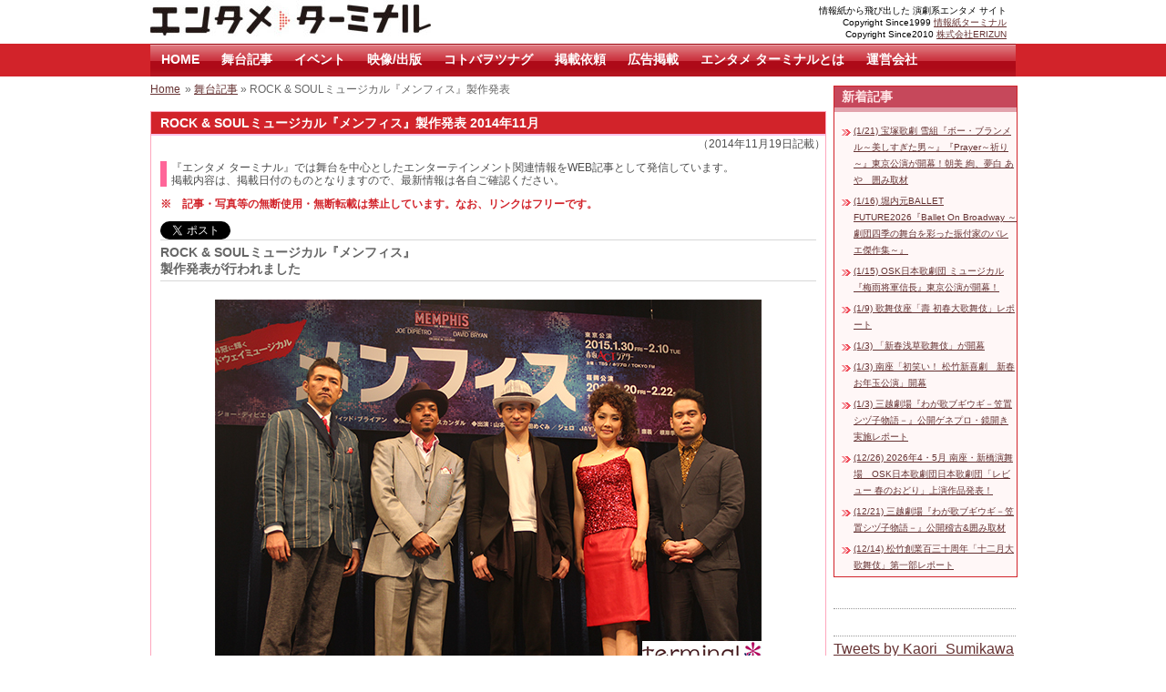

--- FILE ---
content_type: text/html; charset=UTF-8
request_url: https://enterminal.jp/2014/11/rock-soul-memphis/
body_size: 9780
content:
<!DOCTYPE html PUBLIC "-//W3C//DTD XHTML 1.0 Transitional//EN" "http://www.w3.org/TR/xhtml1/DTD/xhtml1-transitional.dtd">
<html xmlns="http://www.w3.org/1999/xhtml" lang="ja">

<head>
<meta http-equiv="Content-Type" content="text/html; charset=UTF-8" />
<title>ROCK &#038; SOULミュージカル『メンフィス』製作発表 |  エンタメターミナル</title>
<link rel="stylesheet" href="https://enterminal.jp/wp-content/themes/terminal/style.css" type="text/css" media="all" />
<link rel="shortcut icon" href="https://enterminal.jp/wp-content/themes/terminal/images/favicon.ico" />
<link rel='dns-prefetch' href='//s.w.org' />
		<script type="text/javascript">
			window._wpemojiSettings = {"baseUrl":"https:\/\/s.w.org\/images\/core\/emoji\/2.3\/72x72\/","ext":".png","svgUrl":"https:\/\/s.w.org\/images\/core\/emoji\/2.3\/svg\/","svgExt":".svg","source":{"concatemoji":"https:\/\/enterminal.jp\/wp-includes\/js\/wp-emoji-release.min.js?ver=4.8.25"}};
			!function(t,a,e){var r,i,n,o=a.createElement("canvas"),l=o.getContext&&o.getContext("2d");function c(t){var e=a.createElement("script");e.src=t,e.defer=e.type="text/javascript",a.getElementsByTagName("head")[0].appendChild(e)}for(n=Array("flag","emoji4"),e.supports={everything:!0,everythingExceptFlag:!0},i=0;i<n.length;i++)e.supports[n[i]]=function(t){var e,a=String.fromCharCode;if(!l||!l.fillText)return!1;switch(l.clearRect(0,0,o.width,o.height),l.textBaseline="top",l.font="600 32px Arial",t){case"flag":return(l.fillText(a(55356,56826,55356,56819),0,0),e=o.toDataURL(),l.clearRect(0,0,o.width,o.height),l.fillText(a(55356,56826,8203,55356,56819),0,0),e===o.toDataURL())?!1:(l.clearRect(0,0,o.width,o.height),l.fillText(a(55356,57332,56128,56423,56128,56418,56128,56421,56128,56430,56128,56423,56128,56447),0,0),e=o.toDataURL(),l.clearRect(0,0,o.width,o.height),l.fillText(a(55356,57332,8203,56128,56423,8203,56128,56418,8203,56128,56421,8203,56128,56430,8203,56128,56423,8203,56128,56447),0,0),e!==o.toDataURL());case"emoji4":return l.fillText(a(55358,56794,8205,9794,65039),0,0),e=o.toDataURL(),l.clearRect(0,0,o.width,o.height),l.fillText(a(55358,56794,8203,9794,65039),0,0),e!==o.toDataURL()}return!1}(n[i]),e.supports.everything=e.supports.everything&&e.supports[n[i]],"flag"!==n[i]&&(e.supports.everythingExceptFlag=e.supports.everythingExceptFlag&&e.supports[n[i]]);e.supports.everythingExceptFlag=e.supports.everythingExceptFlag&&!e.supports.flag,e.DOMReady=!1,e.readyCallback=function(){e.DOMReady=!0},e.supports.everything||(r=function(){e.readyCallback()},a.addEventListener?(a.addEventListener("DOMContentLoaded",r,!1),t.addEventListener("load",r,!1)):(t.attachEvent("onload",r),a.attachEvent("onreadystatechange",function(){"complete"===a.readyState&&e.readyCallback()})),(r=e.source||{}).concatemoji?c(r.concatemoji):r.wpemoji&&r.twemoji&&(c(r.twemoji),c(r.wpemoji)))}(window,document,window._wpemojiSettings);
		</script>
		<style type="text/css">
img.wp-smiley,
img.emoji {
	display: inline !important;
	border: none !important;
	box-shadow: none !important;
	height: 1em !important;
	width: 1em !important;
	margin: 0 .07em !important;
	vertical-align: -0.1em !important;
	background: none !important;
	padding: 0 !important;
}
</style>
<link rel="stylesheet" type="text/css" href="https://enterminal.jp/wp-content/plugins/slidedeck-lite-for-wordpress/skins/default/skin.css?v=1.1" media="screen" /><link rel="stylesheet" type="text/css" href="https://enterminal.jp/wp-content/plugins/slidedeck-lite-for-wordpress/skins/slidedeck2/skin.css?v=1.0" media="screen" /><!--[if IE]><link rel="stylesheet" type="text/css" href="https://enterminal.jp/wp-content/plugins/slidedeck-lite-for-wordpress/skins/slidedeck2/skin.ie.css?v=1.0" media="screen" /><![endif]--><link rel="stylesheet" type="text/css" href="https://enterminal.jp/wp-content/plugins/slidedeck-lite-for-wordpress/skins/light/skin.css?v=1.1" media="screen" /><!--[if IE 7]><link rel="stylesheet" type="text/css" href="https://enterminal.jp/wp-content/plugins/slidedeck-lite-for-wordpress/skins/light/skin.ie7.css?v=1.1" media="screen" /><![endif]--><link rel='stylesheet' id='slidedeck-css'  href='https://enterminal.jp/wp-content/plugins/slidedeck2-personal/css/slidedeck.css?ver=2.2.1' type='text/css' media='screen' />
<script type="text/javascript">
window.slideDeck2Version = "2.2.1";
window.slideDeck2Distribution = "pro";
</script>
<script type='text/javascript' src='https://enterminal.jp/wp-includes/js/jquery/jquery.js?ver=1.12.4'></script>
<script type='text/javascript' src='https://enterminal.jp/wp-includes/js/jquery/jquery-migrate.min.js?ver=1.4.1'></script>
<script type='text/javascript' src='https://enterminal.jp/wp-content/plugins/news-ticker/cycle.js?ver=4.8.25'></script>
<script type='text/javascript' src='https://enterminal.jp/wp-content/plugins/slidedeck2-personal/js/jquery-mousewheel/jquery.mousewheel.min.js?ver=3.0.6'></script>
<script type='text/javascript' src='https://enterminal.jp/wp-content/plugins/slidedeck2-personal/js/slidedeck.jquery.js?ver=1.4.1'></script>
<script type='text/javascript' src='https://enterminal.jp/wp-content/plugins/slidedeck-lite-for-wordpress/skins/slidedeck2/skin.js?ver=1.3.6'></script>
<script type='text/javascript' src='https://enterminal.jp/wp-content/plugins/slidedeck-lite-for-wordpress/skins/light/skin.js?ver=1.3.6'></script>
<script type='text/javascript' src='https://enterminal.jp/wp-content/plugins/slidedeck2-personal/js/jquery.easing.1.3.js?ver=1.3'></script>
<script type='text/javascript' src='https://enterminal.jp/wp-content/plugins/slidedeck2-personal/js/slidedeck-public.js?ver=2.2.1'></script>
<script type='text/javascript' src='https://platform.twitter.com/widgets.js?ver=1316526300'></script>
<link rel='https://api.w.org/' href='https://enterminal.jp/wp-json/' />
<link rel='prev' title='劇団スタジオライフ創立30 周年公演『GREAT EXPECTATIONS ～大いなる遺産～』製作発表' href='https://enterminal.jp/2014/11/great-expectations/' />
<link rel='next' title='宝塚歌劇月組 『PUCK（パック）』『CRYSTAL TAKARAZUKA』囲み取材' href='https://enterminal.jp/2014/11/moon-puck/' />
<link rel="canonical" href="https://enterminal.jp/2014/11/rock-soul-memphis/" />
<link rel='shortlink' href='https://enterminal.jp/?p=23011' />
<link rel="alternate" type="application/json+oembed" href="https://enterminal.jp/wp-json/oembed/1.0/embed?url=https%3A%2F%2Fenterminal.jp%2F2014%2F11%2Frock-soul-memphis%2F" />
<link rel="alternate" type="text/xml+oembed" href="https://enterminal.jp/wp-json/oembed/1.0/embed?url=https%3A%2F%2Fenterminal.jp%2F2014%2F11%2Frock-soul-memphis%2F&#038;format=xml" />
<script type="text/javascript">
  var _gaq = _gaq || [];
  _gaq.push(['_setAccount', 'UA-217078-3']);
  _gaq.push(['_trackPageview']);
  (function() {
    var ga = document.createElement('script'); ga.type = 'text/javascript'; ga.async = true;
    ga.src = ('https:' == document.location.protocol ? 'https://ssl' : 'http://www') + '.google-analytics.com/ga.js';
    var s = document.getElementsByTagName('script')[0]; s.parentNode.insertBefore(ga, s);
  })();
</script>
</head>

<body data-rsssl=1>


<div id="my-body">

<!--ヘッダー-->
<div id="my_header">

<div class="header-left">
<h1 id="t-logo"><a href="https://enterminal.jp/">エンタメ ターミナル</a></h1>
</div>

<div class="header-right">
<span class="txt-s">
情報紙から飛び出した 演劇系エンタメ サイト<br>Copyright Since1999 <a href="http://www.terminal-jp.com/" target="_blank">情報紙ターミナル</a>
<br>Copyright Since2010 <a href="http://www.erizun.co.jp/" target="_blank">株式会社ERIZUN</a>
</span>
</div>
</div>

<div class="clear"></div>
<!--/ヘッダー-->

<div id="main-menu">
<div class="menu-enterminal2013-container"><ul id="menu-enterminal2013" class="menu"><li id="menu-item-16013" class="menu-item menu-item-type-custom menu-item-object-custom menu-item-home menu-item-16013"><a href="https://enterminal.jp">HOME</a></li>
<li id="menu-item-16015" class="menu-item menu-item-type-taxonomy menu-item-object-category current-post-ancestor current-menu-parent current-post-parent menu-item-16015"><a href="https://enterminal.jp/contents/">舞台記事</a></li>
<li id="menu-item-16016" class="menu-item menu-item-type-taxonomy menu-item-object-category menu-item-16016"><a href="https://enterminal.jp/lavida/">イベント</a></li>
<li id="menu-item-16018" class="menu-item menu-item-type-taxonomy menu-item-object-category menu-item-16018"><a href="https://enterminal.jp/visual/">映像/出版</a></li>
<li id="menu-item-36232" class="menu-item menu-item-type-custom menu-item-object-custom menu-item-36232"><a href="https://enterminal.jp/kototsuna/">コトバヲツナグ</a></li>
<li id="menu-item-35363" class="menu-item menu-item-type-custom menu-item-object-custom menu-item-35363"><a href="https://enterminal.jp/info/">掲載依頼</a></li>
<li id="menu-item-35365" class="menu-item menu-item-type-custom menu-item-object-custom menu-item-35365"><a href="https://enterminal.jp/ad/">広告掲載</a></li>
<li id="menu-item-16014" class="menu-item menu-item-type-post_type menu-item-object-page menu-item-16014"><a href="https://enterminal.jp/about/">エンタメ ターミナルとは</a></li>
<li id="menu-item-35364" class="menu-item menu-item-type-custom menu-item-object-custom menu-item-35364"><a href="https://enterminal.jp/company">運営会社</a></li>
</ul></div> 
</div>


<script type="text/javascript" src="https://platform.twitter.com/widgets.js"></script>
<!--メインコンテンツ-->
<div id="contents01">

<!--コンテンツエリア-->
<div class="contents-left">

<div class="pankuzu-area">
<ul class="breadcrumbs"><li><a href="https://enterminal.jp">Home</a></li><li> &raquo; <a href="https://enterminal.jp/contents/">舞台記事</a> &raquo; ROCK &#038; SOULミュージカル『メンフィス』製作発表</li></ul></div>
<div class="text-area" id="post-23011" align="center">

	<H2 class="terminal-midashi">ROCK &#038; SOULミュージカル『メンフィス』製作発表 2014年11月</H2>
    <div align="right">（2014年11月19日記載）</div><div class="clear"></div>




    <div class="text-area-in">
    <p id="t-info-mp">『エンタメ ターミナル』では舞台を中心としたエンターテインメント関連情報をWEB記事として発信しています。<br />
    掲載内容は、掲載日付のものとなりますので、最新情報は各自ご確認ください。</p>

	<p class="txt-red-b">※　記事・写真等の無断使用・無断転載は禁止しています。なお、リンクはフリーです。</p>
	
    <div class="spacer-10">&nbsp;</div>

        <!--<a href="http://twitter.com/share" class="twitter-share-button" data-text="ROCK &#038; SOULミュージカル『メンフィス』製作発表 &#8211;  エンタメターミナル #enterminal" data-count="horizontal" data-lang="ja">Tweet</a> -->
        <a href="https://twitter.com/share?ref_src=twsrc%5Etfw" class="twitter-share-button" data-show-count="false">Tweet</a><script async src="https://platform.twitter.com/widgets.js" charset="utf-8"></script>
		<p class="page-tit-m">ROCK &#038; SOULミュージカル『メンフィス』
<br>製作発表が行われました
<br>
</p>

<div class="t-center">
<img src="https://enterminal.jp/wp-content/uploads/974_6806.jpg" alt="974_6806" width="600" height="400" class="alignnone size-full wp-image-23021"   oncontextmenu="return false" /><br />左より、吉原光夫、ジェロ、山本耕史、濱田めぐみ、JAY’ED</div>
<br />

<h3 class="t-mida-a">公演について（資料より）</h3>
<p>
音楽を通じてアメリカ南部の人種差別に風穴を開けた、<br />
実在するDJの半生を描いたミュージカル『メンフィス』。<br />
要となる音楽を、世界的ロックバンド“BON JOVI”のデヴィッド・ブライアンが手掛け、<br />
トニー賞最優秀作品賞、最優秀脚本賞、最優秀作曲賞、最優秀編曲賞を受賞しました。<br />
<br />
日本公演の演出には2014年ドラマ・デスク・アワード特別賞を受賞するなど<br />
躍進を続けるエド・イスカンダルを、振付にはビヨンセのPV等で広く知られるジェフリー・ページを迎えます。<br />
<br />
キャストには、幅広いジャンルで圧倒的な実力をみせる山本耕史、<br />
抜群の歌唱力で数々のミュージカルに主演してきた濱田めぐみ、<br />
更にジェロ、JAY’ED、吉原光夫、原 康義、そして根岸季衣ら、日本で考えうる最高のキャストが揃いました。<br />
<br />
フレッシュな顔ぶれで贈る、ROCK &#038; SOULミュージカル『メンフィス』にご期待下さい！
</p>

<h3 class="t-mida-a">ROCK &#038; SOULミュージカル『メンフィス』製作発表が行われました（2014年11月18日）</h3>
<p>
まず始めに歌唱披露がありました。<br />
「メンフィス」メドレー<br />
・アンダーグラウンド（ジェロ）<br />
・ミュージック・オブ・マイ・ソウル（山本耕史）<br />
・祈ろう（山本耕史、JAY’ED、吉原光夫）<br />
・ビッグ・ラブ（吉原光夫）<br />
・愛し続けるだけ（濱田めぐみ）<br />
<br />
スティール・ユア・ロックンロール<br />
（吉原光夫、ジェロ、山本耕史、濱田めぐみ、JAY’ED）
<br /><br />
<img src="https://enterminal.jp/wp-content/uploads/974_6655.jpg" alt="974_6655" width="200" height="300" class="alignnone size-full wp-image-23022" oncontextmenu="return false"  /> <img src="https://enterminal.jp/wp-content/uploads/974_6656.jpg" alt="974_6656" width="200" height="300" class="alignnone size-full wp-image-23023" oncontextmenu="return false"  />
<br><br>
<img src="https://enterminal.jp/wp-content/uploads/974_6664.jpg" alt="974_6664" width="200" height="300" class="alignnone size-full wp-image-23024" oncontextmenu="return false"  /> <img src="https://enterminal.jp/wp-content/uploads/974_6672.jpg" alt="974_6672" width="200" height="300" class="alignnone size-full wp-image-23025" oncontextmenu="return false"  />
<br><br>
<img src="https://enterminal.jp/wp-content/uploads/974_6689.jpg" alt="974_6689" width="200" height="300" class="alignnone size-full wp-image-23026" oncontextmenu="return false"  /> <img src="https://enterminal.jp/wp-content/uploads/974_6886.jpg" alt="974_6886" width="200" height="300" class="alignnone size-full wp-image-23027" oncontextmenu="return false"  />
<br><br>
<img src="https://enterminal.jp/wp-content/uploads/974_6691.jpg" alt="974_6691" width="200" height="300" class="alignnone size-full wp-image-23028" oncontextmenu="return false"  /> <img src="https://enterminal.jp/wp-content/uploads/974_6681.jpg" alt="974_6681" width="200" height="300" class="alignnone size-full wp-image-23029" oncontextmenu="return false"  />
<br><br>
<img src="https://enterminal.jp/wp-content/uploads/974_6701.jpg" alt="974_6701" width="200" height="300" class="alignnone size-full wp-image-23043" oncontextmenu="return false"  />　<img src="https://enterminal.jp/wp-content/uploads/974_6694.jpg" alt="974_6694" width="200" height="300" class="alignnone size-full wp-image-23044" oncontextmenu="return false"  />
<br><br>
<img src="https://enterminal.jp/wp-content/uploads/974_6720.jpg" alt="974_6720" width="480" height="320" class="alignnone size-full wp-image-23030" oncontextmenu="return false"  />
<br><br>
<strong>◆山本耕史（ヒューイ・カルフーン役）</strong><br>
<div class="i-lt-r">
<img src="https://enterminal.jp/wp-content/uploads/974_6742.jpg" alt="974_6742" width="200" height="300" class="alignnone size-full wp-image-23031"  　oncontextmenu="return false"  />
今メドレーで聞いていただいてお分かりのように、すごく聞きやすくて、ポップでロックだったりロックンロールだったり、ブルースな感じだったり、とてもみなさんが親しみやすい曲になっているんじゃないかと思います。まだ僕らは1回しか稽古していないので、1回でこのクオリティですからね（笑）、稽古を何百回もやったらどうなるんだろう！と、今日思いました。是非本番は楽しみに来ていただいて、期待を裏切ることはないと確信しています。よろしくお願いします。
<br><br>
―――今回演じる役に関してどのように感じていますか？<br>
まだ1回しか稽古していないので（笑）、クオリティの高さに驚いています（大笑）。今日本当にみんなすごいなぁと。10日位前に1回稽古して、今日は歌詞が見られるのかと思ったら見られなかったという・・・（笑）。まずそれに自分が驚いています。その驚きというものが、『メンフィス』の中のブラックミュージックにあるんだと思います。
と、うまくつなげました（笑）。黒人の中に白人が一人いて、音楽の力で壁を乗り越えていくという意味では僕らに必要なことだと思うんです。時代としてはだいぶ前の話ですが、ミュージカルを始めいろんな仕事を自分たちがしていく上で、越えなきゃいけない壁というものがあるんじゃないかという気がして、そういう意味では、（メッセージは）昔のものかもしれませんが、今も変わらず未来もあり続けるんじゃないかなというものがテーマになっています。みんなでこの壁を乗り越えた時に新しい人材が集まるような懸け橋になれるような作品なんじゃないかなと。その懸け橋として、ヒューイという役を自分なりに感じて具現化していきたいです。
</div>
<br clear="all">
<br><br> 

<strong>◆濱田めぐみ（フェリシア・ファレル役）</strong><br>
<div class="i-lt-r">
<img src="https://enterminal.jp/wp-content/uploads/974_6748.jpg" alt="974_6748" width="200" height="300" class="alignnone size-full wp-image-23032" 　oncontextmenu="return false"  />
本日のこの製作発表自体も楽しみにしていましたが、楽曲がすごく素敵なのでとにかく今回の舞台は楽しんで楽しんで、楽しみぬいて、役や世界に埋没してやっていきたいと思います。あともう一つ、作品のテーマも打ち出していけたらなと思います。ワクワクして満足して帰られると思いますので、ぜひ劇場にお越しください。よろしくお願いいたします。
<br><br>
―――ポスターでひきしまった身体を披露していますが、ボディも含めて準備していることは？<br>
ジムに行きました。自分なりにやったら細マッチョになってきて、もう少し筋肉を付けたいので頑張ります。あとは普段の声が高めなので低く喋ったり、このフィーリングのテイストの曲を聞いて自分の中に落とし込んでいます。
</div>
<br clear="all">
<br><br> 

<strong>◆ジェロ（デルレイ役）</strong><br>
<div class="i-lt-r">
<img src="https://enterminal.jp/wp-content/uploads/974_6752.jpg" alt="974_6752" width="200" height="300" class="alignnone size-full wp-image-23033" 　oncontextmenu="return false"  />
みなさんこんにちは。演歌歌手・ジェロです。今回でミュージカルに出させていただくのは3回目になります。僕の友達にミュージカル『メンフィス』日本公演に出させていただくことを言ったら、びっくりしていて、「ものすごく歌唱力がある人じゃないと出られませんよ」と言われました。嬉しいことなのか、疑っているのか、分からなかったのですが（笑）、実際この作品を観て魂のある歌ばかりなので、アメリカと同じ迫力が出せたらいいなと、僕を含めてみんなが思っていると思います。頑張りますので皆さん是非観に来てください。
<br><br>
―――今回、ミュージカルの楽曲を聞いて、ミュージカルの歌を歌うことについてどのように感じていますか？
演歌では3分の物語があって、その曲ごとに主人公になりきって歌うのですが、こういうミュージカルでは一人の人間で最初から最後までを演じるので別の魅力があると思います。自分自身アメリカで生まれ、11年前から日本に来ました。こういう作品に参加させていただけるのは本当に嬉しいですし、自分のルーツの勉強にもなるような作品になっていると思います。
</div>
<br clear="all">
<br><br> 

<strong>◆JAY’ED（ゲーター役）</strong><br>
<div class="i-lt-r">
<img src="https://enterminal.jp/wp-content/uploads/974_6759.jpg" alt="974_6759" width="200" height="300" class="alignnone size-full wp-image-23034"  　oncontextmenu="return false"  />
はじめまして。初めてのミュージカルで今日一日ドキドキしています。このミュージカル『メンフィス』は、アメリカ版の映像を観ました。素敵なメッセージ。音楽の力で人種などのいろんな壁を乗り越えられるというストーリーです。ソウルミュージックなどいろんな音楽がどのように生まれたか、そういう背景も見られるんじゃないかなと思い、今回このミュージカルに参加させていただくことになりました。みなさんに遊びに来て欲しいなと思います。
<br><br>
―――意外なことにミュージカル初出演とのことですが。
『メンフィス』の世界観がソウルミュージックです。僕自身もブラックミュージックやソウルミュージックに影響を受けてアーティスト活動を始めました。もう一度自分のルーツを見るという部分もありますし、すごくストーリーも普遍的で、人間はいろんな壁があるけど、日々の中で壁を乗り越えて挑戦していくという意味で、素敵だなと。僕自身にとっても、チャレンジです。
</div>
<br clear="all">
<br><br> 

<strong>◆吉原光夫（ボビー役）</strong><br>
<div class="i-lt-r">
<img src="https://enterminal.jp/wp-content/uploads/974_6766.jpg" alt="974_6766" width="200" height="300" class="alignnone size-full wp-image-23035"  　oncontextmenu="return false"  />
歌のうまい方と一緒にさせていただき、今日は緊張しました。僕にとってまだ課題である、ただ声を出すだけでなく、ブラックミュージックのリズム感や、中にある深いソウル、思い、傷など、この作品を通して乗り越えなくちゃいけない壁だと思って精進したいと思います。
<br><br>
―――昨日『レ・ミゼラブル』の製作発表でした。今回ジャンバルジャンやジャベールとかなり違う役どころですね。
そうですね。役についてはまだそんなに深く掘り下げてはいませんが、昨日と今日世界観が違うところに来ているので、僕自身まだなじんでいないというか（笑）。自分はこれまで結構黒人の役を演じています。『サイド・ショウ』のジェイクや、『シスター・アクト』のマフィアのボスもブロードウェイでは黒人が演じていました。いつもカンパニーで話し合い、日本人が黒人を演じる難しさを感じ、壁にぶち当たります。この作品を観たときに、小さなコミュニティーがあって、そこから人ってなかなか出ることが出来ず、新しい世界に出たり誰かに会って傷つくのが怖かったりするのですが、そこから出ることの素晴らしさと、ヒューイのようにどこかに出てもメンフィスは忘れないというメッセージを見て、日本でも響く作品になるんじゃないかなと思います。
</div>
<br clear="all">
<br><br> 
この日、『メンフィス』の応援隊としてユルキャラも駆けつけました。
<br><br> 
<img src="https://enterminal.jp/wp-content/uploads/974_6768.jpg" alt="974_6768" width="480" height="320" class="alignnone size-full wp-image-23036" oncontextmenu="return false"  />
<br><br>
<img src="https://enterminal.jp/wp-content/uploads/974_6781.jpg" alt="974_6781" width="480" height="320" class="alignnone size-full wp-image-23037" oncontextmenu="return false"  />
<br><br>
<img src="https://enterminal.jp/wp-content/uploads/974_6789.jpg" alt="974_6789" width="480" height="320" class="alignnone size-full wp-image-23038" oncontextmenu="return false"  />
<br><br>
<img src="https://enterminal.jp/wp-content/uploads/974_6818.jpg" alt="974_6818" width="480" height="320" class="alignnone size-full wp-image-23039" oncontextmenu="return false"  />


<br><br> 
</p>

<!-- インフォメーション -->
<div class="t-letter">
  <div class="t-letter-left">
    <p class="t-letter-dot1">&nbsp;</p>
    <p class="t-letter-dot1 txt-l">ROCK &#038; SOULミュージカル『メンフィス』</p>
    <p class="t-letter-dot1">&nbsp;</p>
    <p class="t-letter-dot1">脚本・歌詞：ジョー・ディピエトロ</p>
    <p class="t-letter-dot1">音楽・歌詞：デヴィッド・ブライアン</p>
    <p class="t-letter-dot1">翻訳・訳詞：吉川 徹</p>
    <p class="t-letter-dot1">演出：エド・イスカンダル</p>
    <p class="t-letter-dot1">振付：ジェフリー・ページ</p>
    <p class="t-letter-dot1">&nbsp;</p>
    <p class="t-letter-dot1">東京公演</p>
    <p class="t-letter-dot1">2015年1月30日(金)～2月10日(火)</p>
    <p class="t-letter-dot1">赤坂ACTシアター</p>
    <p class="t-letter-dot1">&nbsp;</p>
    <p class="t-letter-dot1">福岡公演</p>
    <p class="t-letter-dot1">2015年2月20日(金)～22日(日)</p>
    <p class="t-letter-dot1">キャナルシティ劇場</p>
    <p class="t-letter-dot1">&nbsp;</p>
    <p class="t-letter-dot1"><a href="http://hpot.jp/stage/memphis" target="_blank">http://hpot.jp/stage/memphis</a></p>
    <p class="t-letter-dot1"><a href="http://www.canalcitygekijo.com/performance/9316" target="_blank">http://www.canalcitygekijo.com/performance/9316</a></p>
    <p class="t-letter-dot1">&nbsp;</p>
  </div>
</div>					
	<div class="spacer-10">&nbsp;</div>
	
		

	<p></p>






<p></p>
		
				
		        <!--<a href="http://twitter.com/share" class="twitter-share-button" data-text="ROCK &#038; SOULミュージカル『メンフィス』製作発表 &#8211;  エンタメターミナル #enterminal" data-count="horizontal" data-lang="ja">Tweet</a> -->
        <a href="https://twitter.com/share?ref_src=twsrc%5Etfw" class="twitter-share-button" data-show-count="false">Tweet</a><script async src="https://platform.twitter.com/widgets.js" charset="utf-8"></script>


    	
		<div class="spacer-10">&nbsp;</div>

	
    <div class="spacer-10">&nbsp;</div>
    <p class="txt-green-b">情報は書き込んだ時点のものですので、実際の内容と異なる場合があります。<br />あらかじめご了承下さい。</p>   
    </div>


	</div>
[ PR ]<br />
<!-- Rakuten Widget FROM HERE --><script type="text/javascript">rakuten_design="slide";rakuten_affiliateId="0b76b4bf.f7a4f423.0b76b50e.3b622899";rakuten_items="ctsmatch";rakuten_genreId="0";rakuten_size="728x200";rakuten_target="_blank";rakuten_theme="natural";rakuten_border="off";rakuten_auto_mode="on";rakuten_genre_title="off";rakuten_recommend="on";rakuten_ver="20100708";</script><script type="text/javascript" src="https://xml.affiliate.rakuten.co.jp/widget/js/rakuten_widget.js"></script><!-- Rakuten Widget TO HERE -->
<div class="spacer-30">&nbsp;</div>
	   
</div>
<!--/コンテンツエリア-->

<!--メニュー-->
<div class="contents-right">


<script src="https://widgets.twimg.com/j/2/widget.js"></script>

<div class="text-plug-b" id="wp-kyodeki-3"><h3 class="t-mida-c">新着記事</h3><ul class="menu-list-ul">
<li class='menu-list-li2'> <a href="https://enterminal.jp/2026/01/beaubrummell/" title="宝塚歌劇 雪組『ボー・ブランメル～美しすぎた男～』『Prayer～祈り～』東京公演が開幕！朝美 絢、夢白 あや　囲み取材">(1/21) 宝塚歌劇 雪組『ボー・ブランメル～美しすぎた男～』『Prayer～祈り～』東京公演が開幕！朝美 絢、夢白 あや　囲み取材</a></li>
<li class='menu-list-li2'> <a href="https://enterminal.jp/2026/01/ballet-future2026/" title="堀内元BALLET FUTURE2026『Ballet On Broadway ～劇団四季の舞台を彩った振付家のバレエ傑作集～』">(1/16) 堀内元BALLET FUTURE2026『Ballet On Broadway ～劇団四季の舞台を彩った振付家のバレエ傑作集～』</a></li>
<li class='menu-list-li2'> <a href="https://enterminal.jp/2026/01/osk-tsuyu2026/" title="OSK日本歌劇団 ミュージカル『梅雨将軍信長』東京公演が開幕！">(1/15) OSK日本歌劇団 ミュージカル『梅雨将軍信長』東京公演が開幕！</a></li>
<li class='menu-list-li2'> <a href="https://enterminal.jp/2026/01/kabukiza20260109/" title="歌舞伎座「壽 初春大歌舞伎」レポート">(1/9) 歌舞伎座「壽 初春大歌舞伎」レポート</a></li>
<li class='menu-list-li2'> <a href="https://enterminal.jp/2026/01/2026sinsyun-asakusa/" title="「新春浅草歌舞伎」が開幕">(1/3) 「新春浅草歌舞伎」が開幕</a></li>
<li class='menu-list-li2'> <a href="https://enterminal.jp/2026/01/minamiza2026_hatsuwarai/" title="南座「初笑い！ 松竹新喜劇　新春お年玉公演」開幕">(1/3) 南座「初笑い！ 松竹新喜劇　新春お年玉公演」開幕</a></li>
<li class='menu-list-li2'> <a href="https://enterminal.jp/2026/01/mitsukoshi-bugiugi2/" title="三越劇場『わが歌ブギウギ－笠置シヅ子物語－』公開ゲネプロ・鏡開き実施レポート">(1/3) 三越劇場『わが歌ブギウギ－笠置シヅ子物語－』公開ゲネプロ・鏡開き実施レポート</a></li>
<li class='menu-list-li2'> <a href="https://enterminal.jp/2025/12/osk2026harunoodori/" title="2026年4・5月 南座・新橋演舞場　OSK日本歌劇団日本歌劇団「レビュー 春のおどり」上演作品発表！">(12/26) 2026年4・5月 南座・新橋演舞場　OSK日本歌劇団日本歌劇団「レビュー 春のおどり」上演作品発表！</a></li>
<li class='menu-list-li2'> <a href="https://enterminal.jp/2025/12/mitsukoshi-bugiugi/" title="三越劇場『わが歌ブギウギ－笠置シヅ子物語－』公開稽古&#038;囲み取材">(12/21) 三越劇場『わが歌ブギウギ－笠置シヅ子物語－』公開稽古&#038;囲み取材</a></li>
<li class='menu-list-li2'> <a href="https://enterminal.jp/2025/12/202512kabukiza01/" title="松竹創業百三十周年「十二月大歌舞伎」第一部レポート">(12/14) 松竹創業百三十周年「十二月大歌舞伎」第一部レポート</a></li>
</ul>
</div>
<div class="line">&nbsp;</div>




<div class="line">&nbsp;</div>

<a class="twitter-timeline" href="https://twitter.com/Kaori_Sumikawa?ref_src=twsrc%5Etfw">Tweets by Kaori_Sumikawa</a> <script async src="https://platform.twitter.com/widgets.js" charset="utf-8"></script>

</div>
<div class="clear"></div>
<!-- end sidebar --><!--/メニュー-->

</div>
<div class="clear"></div>
<!--/メインコンテンツ-->

<!--フッター-->
<div id="footer">
<div id="my-footer">
<div class="footer-right txt-s">
記事･写真等の無断使用･無断転載は禁止しています。<br>
当社が収集した個人情報について、第三者に開示することはございません。 <br>

Copyright 株式会社ERIZUN / ターミナル
</div>
<div align="left" class="txt-s">
<br />
お問合せ先：<a href="https://www.erizun.co.jp/" target="_blank">（株）ＥＲＩＺＵＮのホームページ</a>よりお問い合わせください。<br>
</div>
</div>
</div>

<!--/フッター-->
</div>

<script type='text/javascript' src='https://enterminal.jp/wp-includes/js/comment-reply.min.js?ver=4.8.25'></script>
<script type='text/javascript' src='https://enterminal.jp/wp-includes/js/wp-embed.min.js?ver=4.8.25'></script>
<script type="text/javascript">
var slideDeck2URLPath = "https://enterminal.jp/wp-content/plugins/slidedeck2-personal";
var slideDeck2AddonsURL = "https://enterminal.jp/wp-admin/admin.php?page=slidedeck2.php/upgrades";
var slideDeck2iframeByDefault = false;
</script>

</body>
</html>


--- FILE ---
content_type: text/css
request_url: https://enterminal.jp/wp-content/themes/terminal/style.css
body_size: 3783
content:
/*
Theme Name: Terminal
Theme URI: http://enterminal.jp
Description: terminal template.
Version: 1
Author: terminal
Tags: 
*/

*{margin:0;padding:0;font-family: Geneva, Arial, Helvetica, sans-serif, "ＭＳ Ｐゴシック", Osaka;}
body{}
#my-body{width:100%;margin:auto;}

.txt-l {font-family: Geneva, Arial, Helvetica, sans-serif, "ＭＳ Ｐゴシック", Osaka;font-size: 14px;line-height: 2em; font-weight:bold}
.txt-m {font-family: Geneva, Arial, Helvetica, sans-serif, "ＭＳ Ｐゴシック", Osaka;font-size: 12px;line-height: 1.35em;}
.txt-s {font-family: Geneva, Arial, Helvetica, sans-serif, "ＭＳ Ｐゴシック", Osaka;font-size: 10px;line-height: 1.35em;}

.txt-666 {color: #666;}
.txt-red {color: #D2232A;}
.txt-red-b {font-weight: bold;color: #D2232A;}
.txt-bl {color: #5189E6;}
.txt-bl-b {font-weight: bold;color: #5189E6;}
.txt-green {color: #008040;}
.txt-green-b {font-weight: bold;color: #008040;}

/* ヘッダー */
#t-logo {text-indent:-9000px;background: url(images/entame_terminal_logo-mini.jpg) no-repeat;}
#t-logo a {padding-left: 42px;display:block;height: 48px;}

#my_header,#my-footer,#contents01{width:950px;height:48px;margin:auto;}
#site-description{font-size:12px;font-weight:normal;font-style:normal;line-height:40px;margin:0;padding:0;float:right;}
.header-left {float:left;width:400px;}
.header-right {float:right;width:400px;text-align:right;margin-top: 5px;margin-right: 10px;}
#main-menu {background-color:#D2232A;}

/*レイアウト*/
#contents01{width:950px;margin:auto;}
.contents-left {float: left;width: 740px;}
.contents-right {float: right;width: 200px;}
.clear {clear:both;}
.t-left {float:left;}
.t-right {float:right;}
.t-clear {clear:both;}
.t-center{margin:0px auto;text-align:center;padding-top: 20px;padding-bottom: 20px;}
.line {border-bottom-width: 1px;border-bottom-style: dotted;border-bottom-color: #999999;padding-bottom: 6px;margin-bottom: 5px;}
.line-b {border-bottom-width: 1px;border-bottom-style: dotted;border-bottom-color: #999999;}
.t-letter{margin:20px auto;text-align:left;}
.t-letter-left{width: 450px;margin:0px auto;text-align:center;padding: 50px;line-height: 2em;border:outset;background:#ffe5ff url('/images/common/information1.gif') top right no-repeat;}
.t-letter-dot1{border-bottom: 1px dotted rgb(102, 102, 102);padding-left: 10px;padding-right: 5px;}

/*スペーサー*/
.spacer-10{height: 10px;width: 100%;}
.spacer-20{height: 20px;width: 100%;}
.spacer-30{height: 30px;width: 100%;}
.spacer-40{height: 40px;width: 100%;}
.spacer-50{height: 50px;width: 100%;}

/* プラグイン */
.text-plug-a {font-size: 12px;line-height: 1.5em;color: #4d4d4d;margin-top: 0px;margin-bottom: 0px;width: 100%;text-align:left;border-width:1px;border-style:solid;border-color:#FEA7BD;background-color:#FFF7F7;}
.text-plug-b {font-size: 12px;line-height: 1.5em;color: #4d4d4d;margin-top: 10px;margin-bottom: 10px;width: 100%;text-align:left;border-width:1px;border-style:solid;border-color:#D2232A;background-color:#FFF7F7;}
.text-plug-c {font-size: 12px;line-height: 1.5em;color: #4d4d4d;margin-top: 10px;margin-bottom: 10px;width: 500px;text-align:left;border-width:1px;border-style:solid;border-color:#D2232A;background-color:#FFF7F7;}
.text-plug-d {font-size: 12px;line-height: 1.5em;color: #4d4d4d;margin-top: 10px;margin-bottom: 10px;width: 220px;text-align:left;border-width:1px;border-style:solid;border-color:#D2232A;background-color:#FFF7F7;}
.text-plug-d-s {font-size: 12px;line-height: 1.0em;color: #4d4d4d;margin-top: 10px;margin-bottom: 10px;width: 220px;text-align:left;border-width:1px;border-style:solid;border-color:#D2232A;background-color:#FFF7F7;}
.text-plug-e {font-size: 12px;line-height: 1.5em;color: #4d4d4d;margin-top: 10px;margin-bottom: 10px;width: 740px;text-align:left;border-width:1px;border-style:solid;border-color:#D2232A;background-color:#FFF7F7;}

/* テキストエリア*/
.text-area-theclub {font-size: 12px;line-height: 1.5em;color: #4d4d4d;margin-top: 10px;margin-bottom: 10px;width: 100%;text-align:left;border-width:1px;border-style:solid;border-color:#332853;background-color: #332853;color: #ffffff;}

.text-area-blue {font-size: 12px;line-height: 1.5em;color: #4d4d4d;margin-top: 10px;margin-bottom: 10px;width: 100%;text-align:left;border-width:1px;border-style:solid;border-color:#332853;}

.text-area {font-size: 12px;line-height: 1.5em;color: #4d4d4d;margin-top: 10px;margin-bottom: 10px;width: 100%;text-align:left;border-width:1px;border-style:solid;border-color:#FEA7BD;}
.text-area-a {font-size: 12px;line-height: 1.5em;color: #4d4d4d;margin-top: 10px;margin-bottom: 10px;width: 100%;text-align:left;border-width:0px;}
.text-area-in {margin:10px 10px 10px 10px;}

/*見出し*/
.terminal-midashi-theclub {font-size: 14px;line-height: 24px;font-weight: bold;background-color: #332853;padding-left: 10px;border-bottom-width: 2px;border-bottom-style: solid;border-bottom-color: #332853;color: #ffffff;}

.terminal-midashi-blue {font-size: 14px;line-height: 24px;font-weight: bold;background-color: #332853;padding-left: 10px;border-bottom-width: 2px;border-bottom-style: solid;border-bottom-color: #502690;color: #ffffff;}
.terminal-midashi {font-size: 14px;line-height: 24px;font-weight: bold;background-color: #D2232A;padding-left: 10px;border-bottom-width: 2px;border-bottom-style: solid;border-bottom-color: #F9C1E8;color: #ffffff;}
.terminal-midashi-b {font-family: Geneva, Arial, Helvetica, sans-serif, "ＭＳ Ｐゴシック", Osaka;font-size: 14px;line-height: 24px;font-weight: bold;background-color: #C846C8;padding-left: 10px;border-bottom-width: 2px;border-bottom-style: solid;border-bottom-color: #FF00FF;color: #ffffff;}
#t-info-o,#t-info-g,#t-info-mb,#t-info-mp,#t-info-mp2,#t-info-mp3,#t-info-mr{border-left-width: 7px;border-left-style: solid;padding-left: 5px;font-size: 12px;line-height: 14px;margin-top: 0px;margin-bottom: 10px;}
#t-info-o{border-left-color: #ff9900;} 
#t-info-g{border-left-color: #66CC66;}
#t-info-mb{border-left-color: #5189E6;}
#t-info-mp{border-left-color: #FF6699;}
#t-info-mp2{border-left-color: #FFA3C2;}
#t-info-mp3{border-left-color: #FFDFE9;}
#t-info-mr{border-left-color: #D2232A;}
.t-mida-a{border-left:8px solid #D2232A;padding:.5em .6em;color:#4F4F4F;margin-top: 20px;margin-bottom: 5px;font-size: 16px;}  
.t-mida-a-sub{display: block;padding-top:.2em;font-size:87%;color:#838B8B;width:100%}
.t-mida-b {border-style:solid;padding:2px 8px;font-weight:bold;color:#A73445;margin:0 0 10px 0;border-width:0 0 5px 0;border-color:#C6485B;line-height:140%;font-size:18px}
.t-mida-c {border-style:solid;padding:2px 8px;font-weight:bold;color:#FFE6E7;margin:0 0 10px 0;border-width:0 0 5px 0;border-color:#E2A3AD;line-height:140%;background:#C6485B;}
.t-mida-d {margin:0 0 10px 0;padding:8px 8px;background:#C6485B;color:#FFE6E7;line-height:140%;font-weight:bold;font-size: 16px;}
.t-mida-d a:link {font-weight: bold;color: #fff;text-decoration: none;}
.t-mida-d a:visited {font-weight: bold;color: #fff;text-decoration: none;}
.t-mida-d a:active {font-weight: bold;color: #fff;text-decoration: none;}
.t-mida-d a:hover {font-weight: bold;color: #fff;text-decoration: underline;}
.t-mida-e {margin:0 0 10px 0;padding:2px 8px;background:#E184A5;color:#FEEFEF;line-height:140%;font-weight:bold;font-size:16px}
.t-mida-f {margin:0 0 10px 0;padding:2px 8px;border-width:0 0 5px 0 ;border-color:#feefef;border-style:solid;color:#feefef;line-height:140%;font-weight:bold;font-size:18px}
.t-mida-g {margin:0 0 10px 0;padding:8px 8px;background:#C6485B;color:#FFE6E7;line-height:100%;font-weight:bold;font-size: 14px;}
.t-mida-g a:link {font-weight: bold;color: #fff;text-decoration: none;}
.t-mida-g a:visited {font-weight: bold;color: #fff;text-decoration: none;}
.t-mida-g a:active {font-weight: bold;color: #fff;text-decoration: none;}
.t-mida-g a:hover {font-weight: bold;color: #fff;text-decoration: underline;}

#t-mf3 {clear:left;float:left;width:100%;overflow:hidden;background:#FFA3C2;}
#t-mf2 {clear:left;float:left;width:100%;position:relative;right:33.333%;background:#FF6699;}
#t-mf1 {float:left;width:100%;position:relative;right:33.33%;background:#A63B52;}
#mf1 {float:left;width:29.33%;position:relative;left:68.67%;overflow:hidden;font-size:12px}
#mf2 {float:left;width:29.33%;position:relative;left:72.67%;overflow:hidden;font-size:12px}
#mf3 {float:left;width:29.33%;position:relative;left:76.67%;overflow:hidden;font-size:12px}
#mf1 a:link {color: #feefef;text-decoration: none;}
#mf1 a:visited{color: #feefef;text-decoration: none;}
#mf1 a:active {color: #feefef;text-decoration: none;}
#mf1 a:hover {color: #ffffff;text-decoration: underline;}


/* フッター */
#footer{background-color:#F0F0F0;height:90px;}
#my-footer{}
.footer-right {float:right;width:400px;text-align:right;margin-top: 6px;margin-right: 10px;}

/* メニュー */
.menu-list-ul{list-style-type : none;margin-top: 5px;}
.menu-list-li{background : url(/images/common/icon_menu.gif) no-repeat 5px 5px;list-style-type : none;margin-left:10px;padding-top: 5px;padding-bottom: 5px;padding-left: 30px;font-family: Geneva, Arial, Helvetica, sans-serif, "ＭＳ Ｐゴシック", Osaka;font-size: 12px;font-weight: lighter;color: #666666;}
.menu-list-li2{background: url(/images/common/icon_menu2.gif) no-repeat 3px 9px;list-style-type : none;margin-left:5px;padding-top: 2px;padding-bottom: 3px;padding-left: 16px;font-family: Geneva, Arial, Helvetica, sans-serif, "ＭＳ Ｐゴシック", Osaka;font-size: 10px;font-weight: lighter;color: #666666;}
.menu-list-li3{margin-left:0px;padding-top: 2px;padding-bottom: 5px;}

/* パンクズ */
.pankuzu-area {height: 28px;font-size: 12px;line-height: 28px;color: #666666;}
a.pankuzu-link:link {font-weight: bold;color: #666666;text-decoration: none;}
a.pankuzu-link:visited {font-weight: bold;color: #666666;text-decoration: none;}
a.pankuzu-link:hover {font-weight: bold;color: #663333;text-decoration: underline;}
a.pankuzu-link:active {font-weight: bold;color: #663333;text-decoration: underline;}

ul.breadcrumbs {list-style: none;padding: 0;margin: 0;font-size:12px;}
ul.breadcrumbs li {float: left;margin: 0 5px 0 0;padding: 0;}

/* リンク */
a:link {color: #663333;}
a:visited {color: #663333;}
a:hover {color: #D2232A;}
a:active {color: #663333;}

/* テキスト並べ */
.i-lt-r img {float: left; margin-left:10px;margin-right:10px;}
.i-lt-r p {overflow: hidden;}

.i-lt-l img {float: right; margin-left:10px;margin-right:10px;}
.i-lt-l p {overflow: hidden;}

.page-tit-m {border-top-width: 1px;border-bottom-width: 1px;border-top-style: solid;border-bottom-style: solid;border-top-color: #D7D7D7;border-bottom-color: #D7D7D7;font-size: 14px;font-weight: bold;color: #666;padding:0.3em 1em 0.3em 0em;}

/* End captions & aligment */



#menu-enterminal2013.menu {
	width:950px;
	height:36px;
	background:#B41520 url("/images/common/dazzle_red.png") repeat-x;
	background-position:50% 0;
	list-style:none;
	margin:auto;}
#menu-enterminal2013.menu ul {
	width:100%;
	border:none;
	background:none;
	margin:0;
	padding:0;
	list-style:none;
	}
#menu-enterminal2013.menu li {
	border:none;
	background:none;
	background:#B41520 url("/images/common/dazzle_red.png");
	color:#FFFFFF;
	line-height:35px;
	z-index:20;
	letter-spacing:0px;
	background:;
	font-weight:bold;
	font-size:14px;
	padding:0;
	margin:0 0px;
	;float:left;
	font-family:tahoma,sans-serif;
	position:relative;
	}
#menu-enterminal2013.menu li:hover,#menu-enterminal2013.menu li.sfhover {
	background:#D43843 url("/images/common/dazzle_red.png");
	background-position:0 60px;
	}
#menu-enterminal2013.menu li a {
	border:none;
	background:none;
	text-decoration:none;
	display:block;
	padding:0 12px;
	color:#FFFFFF;
	}
#menu-enterminal2013.menu li a:hover {
	border:none;
	background:none;
	text-decoration:none;
	color:#FFFFFF;
	background-position:100% -120px;
	}
#menu-enterminal2013.menu ul ul {
	position:absolute;
	left:-999em;
	top:35px;
	width:120px;
	}
#menu-enterminal2013.menu li:hover ul,#menu-enterminal2013.menu li.sfhover ul {
	left:auto;
	}
#menu-enterminal2013.menu ul ul li a {
	padding:4px 10px;
	text-transform:normal;
	font-variant:normal;
	}
#menu-enterminal2013.menu ul ul li {
	letter-spacing:0px;
	color:#444444;
	z-index:20;
	width:120px;
	font-family:helvetica,arial,sans-serif;
	font-size:11px;
	font-weight:normal;
	font-style:normal;
	background:#FFFFFF;
	border-bottom:1px solid #cccccc;
	border-left:1px solid #cccccc;
	border-right:1px solid #cccccc;
	margin:0;
	}
#menu-enterminal2013.menu ul ul li a {
	line-height:22px;
	color:#444444;
	text-decoration:none;
	}
#menu-enterminal2013.menu ul ul li:hover a,#menu-enterminal2013.menu ul ul li.sfhover a {
	color:#FFFFFF;
	text-decoration:none;
	}
#menu-enterminal2013.menu ul ul li:hover li a,#menu-enterminal2013.menu ul ul li.sfhover li a {
	color:#444444;
	}
#menu-enterminal2013.menu ul ul li:hover li a:hover,#menu-enterminal2013.menu ul ul li.sfhover li a:hover {
	color:#FFFFFF;
	}
#menu-enterminal2013.menu ul ul li:hover,#menu-enterminal2013.menu ul ul li.sfhover {
	color:#FFFFFF;
	background:#B41520;
	}
#menu-enterminal2013.menu ul ul ul li {
	font-size:1em;}#menu-enterminal2013.menu ul ul ul, #menu-enterminal2013.menu ul ul ul ul {
	position:absolute;
	margin-left:-999em;
	top:0;
	width:120px;
	}
#menu-enterminal2013.menu li li:hover ul,#menu-enterminal2013.menu li li.sfhover ul,#menu-enterminal2013.menu li li li:hover ul,#menu-enterminal2013.menu li li li.sfhover ul {
	margin-left:120px;
	}
#menu-enterminal2013.menu ul ul li:hover li a,#menu-enterminal2013.menu ul ul li.sfhover li a {
	text-decoration:none;
	}
#menu-enterminal2013.menu ul ul li li:hover a,#menu-enterminal2013.menu ul ul li li.sfhover a {
	color:#FFFFFF;
	text-decoration:none;
	}
#menu-enterminal2013.menu li.pixo_search:hover {
	background:none;
	}
#menu-enterminal2013.menu li.pixo_search form {
	margin:0;
	padding:0;
	}
#menu-enterminal2013.menu li.pixo_search input {
	font-family:tahoma,sans-serif;}
#menu-enterminal2013.menu li.pixo_search input.pixo_inputsearch {
	width:100px;
	}
#menu-enterminal2013.menu li.pixo_right {
	float:right;
	}#pixopoint_menu2 {
	width:100%;
	height:25px;
	background:#FF5050 url("../images/smoothfade_palered.png") repeat-x;
	background-position:50% 0;
	margin:0;}


/*
Newpost Catch StyleSheet

With the version up of the plug-in, so will be overwritten "style.css" file each time,
I think how to directly edit the "style.css" file and how would you or declined.
If you wish to apply a CSS style on its own,
In the "/wp-content/themes/theme directory/css/" as you please create a "newpost-catch.css".
Please the name of the file to create and "newpost-catch.css". The other is the file name, does not apply.

*/

/* 201502 */
/**
 * Progress bar for imagesLoaded
 */
.progress-bar {
  background-color: #0BC20B;
  height: 3px;
  position: absolute;
  top: 0;
  left: 0;
  right: 0;
  width: 0;
  -webkit-box-shadow: 0 1px 3px rgba(11, 194, 11, 0.2);
     -moz-box-shadow: 0 1px 3px rgba(11, 194, 11, 0.2);
          box-shadow: 0 1px 3px rgba(11, 194, 11, 0.2);
  -webkit-transition: width 0.1s ease-out;
     -moz-transition: width 0.1s ease-out;
       -o-transition: width 0.1s ease-out;
          transition: width 0.1s ease-out;
}

/**
 * Placerholder css
 */
.wookmark-placeholder {
  -webkit-border-radius: 2px;
     -moz-border-radius: 2px;
          border-radius: 2px;
  background-color: #eee;
  border: 1px solid #dedede;
  z-index: -1;
}

/**
 * Grid container
 */
.tiles-wrap {
  position: relative; /** Needed to ensure items are laid out relative to this container **/
  margin: 10px 0;
  padding: 0;
  list-style-type: none;
  display: none;
}


/**
 * Grid items
 */
.tiles-wrap li {
  display: block;
  opacity: 1;
  text-align: center;
  list-style-type: none;
  background-color: #fff;
  float: left;
  cursor: pointer;
  width: 200px;
  padding: 4px;
  border: 1px solid #dedede;
  -webkit-box-shadow: 0 1px 3px rgba(0, 0, 0, 0.4);
     -moz-box-shadow: 0 1px 3px rgba(0, 0, 0, 0.4);
          box-shadow: 0 1px 3px rgba(0, 0, 0, 0.4);
  -webkit-border-radius: 2px;
     -moz-border-radius: 2px;
          border-radius: 2px;
}
.tiles-wrap.animated li {
  -webkit-transition: all 0.3s ease-out;
     -moz-transition: all 0.3s ease-out;
       -o-transition: all 0.3s ease-out;
          transition: all 0.3s ease-out;
}

.tiles-wrap li.wookmark-inactive {
  visibility: hidden;
  opacity: 0;
}

.tiles-wrap li:hover {
  background-color: #fafafa;
}

.tiles-wrap img {
  display: block;
}

.tiles-wrap a {
  color: #555;
  text-align: center;
  /* display: table-cell; */
  width: 200px;
  height: 200px;
  font-size: 2em;
  font-weight: bold;
  text-decoration: none;
}

.tile-loading:after {
  display: block;
  position: absolute;
  left: 0;
  right: 0;
  top: 0;
  bottom: 0;
  background-color: #ddd;
  content: "Loading\2026";
  padding-top: 20px;
  color: #999;
}

/**
 * top_grid
 */
#top_grid {
  list-style-type: none;
  text-align: center;
  margin: 0 10px 0 0;
  position: relative;
}

#top_grid:after {
  content: ".";
  display: block;
  clear: both;
  visibility: hidden;
  line-height: 0;
  height: 0;
}

#top_grid li {
  width: 170px;
  font-size: 12px;
  float: left;
  padding: 6px 8px 4px;
  cursor: pointer;
  margin: 0 10px;
  -webkit-transition: all 0.15s ease-out;
     -moz-transition: all 0.15s ease-out;
       -o-transition: all 0.15s ease-out;
          transition: all 0.15s ease-out;
  -webkit-border-radius: 3px;
     -moz-border-radius: 3px;
          border-radius: 3px;
}

#top_grid li:hover {
  background: #ffa3c2;
  color: #ffffff;
}

#top_grid li.active {
  background: #4281f5;
  color: #ffffff;
}

#top_grid img{
	border:0;
	padding:5px 10px;
}

#top_grid .title{
	width:135px;
	padding:5px 5px 5px 0px;
}
#top_grid .title > a{
	text-decoration: none;
}
#top_grid .title > a:hover{
	text-decoration: underline;
}

#top_grid .date {
	padding-left:5px;
	font-size: x-small;
	font-weight: 400;
	color: #666699;
}


--- FILE ---
content_type: text/css
request_url: https://enterminal.jp/wp-content/plugins/slidedeck-lite-for-wordpress/skins/slidedeck2/skin.css?v=1.0
body_size: 2677
content:
/*
Skin Name: SlideDeck2
Skin URI: http://www.slidedeck.com/
Skin Type: flexible
Description: An adaptation of the slidedeck.com home page skin.
Version: 1.0
Author: digital-telepathy
Author URI: http://www.dtelepathy.com/
Contributors: dtelepathy, kynatro, jamie3d
Tags: flexible, white, black, multi-color
*/


/*
 * The frame surrounding the SlideDeck.
 * 
 * Customize the width, height, padding and background to customize the area 
 * surrounding your SlideDeck.
 */

.skin-slidedeck2 {
    position: relative;
    overflow: hidden;
    padding: 0px 0px 0px 0px;
    background: url('back.png') 0 0 #d7d7d7;
    border: 0px solid #fff;
}


/*
 * The SlideDeck element itself.
 * 
 * Customize the width and height to increase or decrease the size of
 * your SlideDeck. 
 */
.skin-slidedeck2 dl.slidedeck {
    position: relative;
    width: 100%;
    height: 100%;
    margin: 0;
    padding: 0;
}

/*
 * The SlideDeck slide area.
 * 
 * You can specify a height for the slide area, but it is not required, width
 * will automatically be defined for the slide area and will vary depending on
 * how many slides you have in your SlideDeck.
 * 
 * To add space between a slide and the next slide's spine (slide title bar),
 * increase the border-right definition. To remove the space, just remove the
 * border definition.
 * 
 * SlideDeck slides are all given a unique class, so you can customize the
 * appearance of each slide individually by referencing a slide by its
 * numbered class name. For example:
 *    .slidedeck dd.slide_1
 *    .slidedeck dd.slide_2
 *    .slidedeck dd.slide_3
 *    etc...
 */
.skin-slidedeck2 dl.slidedeck > dd {
    position: relative;
    height: 294px;
    padding: 0px 0px;
    margin: 0;
    border-right: 0px;
    background: url('slides.png') bottom left #d7d7d7;    /* Note: you should position the background with pixel measurements in IE7 as it improperly calculates the height of the DD element when containing vertical slides */
    overflow: hidden;
}

/*
 * The SlideDeck spine (slide title bar).
 * 
 * SlideDeck spines are rotated, so you will need to swap your directions. To
 * change the width of the spine, you will need to modify the spine height.
 * You will also need to make sure that any background imagery used is rotated
 * horizontally.
 * 
 * Like slides, spines are also given a unique class allowing for custom
 * appearance for each spine. This follows a similar naming convention:
 *     .slidedeck dt.slide_1
 *     .slidedeck dt.slide_2
 *     .slidedeck dt.slide_3
 *     etc...
 */
.skin-slidedeck2 dl.slidedeck > dt {
    position: relative;
    cursor: pointer;
    height: 43px;
    line-height: 38px;
    font-size: 12px;
    font-weight: bold;
    font-family: "Futura Bold", Arial, Helvetica, sans-serif;
    text-transform: uppercase;
    letter-spacing: 1px;
    background: url('spines.png') top left #d7d7d7;
    color: #505050;
    margin: 0;
    padding: 0;
}

/*
 * The hovered state of a SlideDeck spine.
 */
.skin-slidedeck2 dl.slidedeck dt.spine:hover {
    color: #000;
    background-position: center left;
}

/*
 * The active state of a SlideDeck spine.
 */
.skin-slidedeck2 dl.slidedeck dt.spine.active,
.skin-slidedeck2 dl.slidedeck dt.spine.active:hover {
    cursor: default;
    color: #fff !important;
    background-position: bottom left;
}

/*
 * The SlideDeck spine index labels.
 * 
 * This is to style the numbers (or letters if you have customized it so)
 * that appear at the bottom of each SlideDeck spine.
 */
.skin-slidedeck2 dl.slidedeck dt.spine .index {
    margin-bottom: 2px;
    font-size: 24px;
    font-weight: normal;
    font-family: Arial, Helvetica, sans-serif;
    color: #505050;
}
.skin-slidedeck2 dl.slidedeck dt.spine.active .index { margin-bottom: 0; }

/*
 * The hovered state of a SlideDeck spine index label.
 */
.skin-slidedeck2 dl.slidedeck dt.spine:hover .index { color: #000000; }

/*
 * The active state of a SlideDeck spine index label.
 */
.skin-slidedeck2 dl.slidedeck dt.spine.active .index { color: #ffffff; }

/*
 * The SlideDeck "active corner".
 * 
 * This is the small triangle that appears in the upper left of the active
 * slide. This can be made any size and positioned differently by modifying
 * the margin values. By default the left margin is inset to prevent any
 * gap from appearing as the SlideDeck animates.
 */
.skin-slidedeck2 dl.slidedeck .activeCorner {
    margin-left: -6px;
    background-image: url('corner.png');
    width: 12px;
    height: 25px;
}

/*
 * The SlideDeck vertical slide style.
 * 
 * Veritcal slides will take over the entire content area of a horizontal slide
 * automatically. Padding will automatically be accommodated for. You can also
 * eliminate the padding definition to have your vertical slide content line
 * up flush against the containing slide content area edges.
 */
.skin-slidedeck2 dl.slidedeck dd.slide ul.slidesVertical > li {
    overflow: hidden;
    padding: 10px 15px;
}

/*
 * The SlideDeck vertical slide navigation container.
 * 
 * This is the container for the vertical slide navigation. You can position
 * this anywhere you want within the containing slide's area. If you try to
 * position it outside of the slide area it will not appear.
 */
.skin-slidedeck2 dl.slidedeck dd.slide ul.verticalSlideNav {
    top: 10px;
    right: 10px;
    margin: 0;
    padding: 0;
    list-style: none;
}

/*
 * The SlideDeck vertical slide navigation link containers.
 * 
 * This is the container for a navigation link in the vertical slide navigation
 * element. You can adjust the width and height of this element to accommodate
 * for a larger vertical navigation button.
 * 
 * To increase the space between vertical navigation links, increase the bottom
 * and/or top padding of this element.
 */
.skin-slidedeck2 dl.slidedeck dd.slide ul.verticalSlideNav li {
	display: none;
}

/*
 * The SlideDeck vertical slide position indicator.
 * 
 * This is the element that slides behind the default navigation link list to
 * show which is the current vertical slide being viewed. This should be given
 * similar dimensions to the vertical slide navigation links.
 */
.skin-slidedeck2 dl.slidedeck dd.slide ul.verticalSlideNav li.arrow {
	display: none;
}

/*
 * The SlideDeck veritcal slide navigation links.
 * 
 * These are the vertical slide navigation links. By default these are a small
 * square that uses a sprite background image replacement method to hide the
 * default text that is placed in the link ("Nav 1", "Nav 2", "Nav 3").
 * 
 * To change the appearance of the navigation elements, you will need to use a
 * background image replacement as the text for the links cannot be changed.
 * Each vertical slide navigation link is given a unique class so they can be
 * styled individually. For example:
 *     dl.slidedeck dd.slide ul.verticalSlideNav li a.nav_1
 *     dl.slidedeck dd.slide ul.verticalSlideNav li a.nav_2
 *     dl.slidedeck dd.slide ul.verticalSlideNav li a.nav_3
 *     etc....
 */
.skin-slidedeck2 dl.slidedeck dd.slide ul.verticalSlideNav li a,
.skin-slidedeck2 dl.slidedeck dd.slide ul.verticalSlideNav li a:link,
.skin-slidedeck2 dl.slidedeck dd.slide ul.verticalSlideNav li a:visited {
    border: 0;
    outline: none;
    position: relative;
    display: block;
    width: 10px;
    height: 0;
    overflow: hidden;
    padding-top: 10px;
    background: #fff;
    outline: none;
    text-decoration: none;
    border: 1px solid #ccc;
    opacity: 0.5;
    -moz-opacity: 0.5;
    -webkit-opacity: 0.5;
    -khtml-opacity: 0.5;
    -ms-filter: "Alpha(opacity=50)";
    filter: Alpha(opacity=50);
    border-radius: 3px;
    -moz-border-radius: 3px;
    -webkit-border-radius: 3px;
    -khtml-border-radius: 3px;
    -o-border-radius: 3px;
}

/*
 * The SlideDeck vertical slide navigation link hover state.
 */
.skin-slidedeck2 dl.slidedeck dd.slide ul.verticalSlideNav li a:hover {
    opacity: 0.75;
    -moz-opacity: 0.75;
    -webkit-opacity: 0.75;
    -khtml-opacity: 0.75;
    -ms-filter: "Alpha(opacity=75)";
    filter: Alpha(opacity=75); 
}


/* Vertical nav in the spine */
.skin-slidedeck2 dl.slidedeck ul.verticalSlideNav {
    height: 70px;
    width: 25px;
    background: none;
    position: relative;
    overflow: hidden;
    padding: 15px 0 0;
    margin: 0;
    top: 0;
    left: 125px;
    -webkit-transform: rotate(90deg);
    -webkit-transform-origin: -7px 0;
    -moz-transform: rotate(90deg);
    -moz-transform-origin: -7px 0;
    -o-transform: rotate(90deg);
    -o-transform-origin: -7px 0;
}
.skin-slidedeck2 dl.slidedeck ul.verticalSlideNav li {
    position: relative;
    width: 25px;
    height: 12px;
    line-height: 12px;
    padding: 0;
    margin: 0;
    overflow: hidden;
    float: left;
    clear: left;    
}
/*
 * The SlideDeck vertical slide position indicator.
 * 
 * This is the element that slides behind the default navigation link list to
 * show which is the current vertical slide being viewed. This should be given
 * similar dimensions to the vertical slide navigation links.
 * 
 * NOTE: This element is not used in this skin, so it is hidden
 */
.skin-slidedeck2 dl.slidedeck dd.slide ul.verticalSlideNav li.arrow { display: none; }
.skin-slidedeck2 dl.slidedeck ul.verticalSlideNav li a {
    position: relative;
    display: block;
    padding: 12px 0 0 0;
    margin: 0;
    width: 25px;
    height: 0;
    overflow: hidden;
    line-height: 12px;
    background: url('vertical-nav.png') 0 0 no-repeat;
}
/* Vertical slide navigation style for the currently active vertical slide navigation link */
.skin-slidedeck2 dl.slidedeck ul.verticalSlideNav li.active a {
    background-position: 0 -24px;
}
/* Vertical slide navigation link style when the parent horizontal slide is active */
.skin-slidedeck2 dl.slidedeck dt.active ul.verticalSlideNav li.active a {
    background-position: 0 -12px;
}

/**
 * BEGIN : Vertical slide previous/next button styling.
 */
.skin-slidedeck2 dl.slidedeck a.vertical-prev-next {
    border: 0;
    outline: none;
    position: absolute;
    display: none;
    z-index: 20000;
    width: 27px;
    height: 0;
    padding: 27px 0 0;
    overflow: hidden;
    line-height: 27px;
    cursor: pointer;
    left: 50%;
    margin: 0 0 0 -13px;
    background: url('vertical-prev-next.png');
}
.skin-slidedeck2 dl.slidedeck dd.slide:hover a.vertical-prev-next { display: block; }
.skin-slidedeck2 dl.slidedeck a.vertical-prev-next.next {
    bottom: 6px;
    background-position: -27px 0;
}
.skin-slidedeck2 dl.slidedeck a.vertical-prev-next.previous {
    top: 6px;
    background-position: 0 0;
}
.skin-slidedeck2 dl.slidedeck li.case a.next { bottom: 31px; }
.skin-slidedeck2 dl.slidedeck a.next:hover {
    background-position: -27px -27px;
}
.skin-slidedeck2 dl.slidedeck a.previous:hover {
    background-position: 0 -27px;
}
.skin-slidedeck2 dl.slidedeck:hover a.vertical-nav {
    display: block;
}
/**
 * END : Vertical slide previous/next button styling.
 */

--- FILE ---
content_type: text/css
request_url: https://enterminal.jp/wp-content/plugins/slidedeck-lite-for-wordpress/skins/light/skin.css?v=1.1
body_size: 1843
content:
/*
Skin Name: Dynamic SlideDeck Light
Skin URI: http://www.slidedeck.com/
Skin Type: dynamic
Skin Image Width: 270
Skin Image Height: 250
Description: Light colored default skin for dynamic SlideDecks
Version: 1.1
Author: digital-telepathy
Author URI: http://www.dtelepathy.com/
Contributors: dtelepathy, dtrenkner, kynatro
Tags: white, light, grayscale, dynamic, slidedeck
*/

div.slidedeck_frame.skin-light {
	position: relative;
	width: 100%;
    margin: 0 0 20px;
	overflow: hidden;
}
.skin-light dl.slidedeck {
	position: relative;
    overflow: hidden;
	z-index: 1;
	margin: 0 0 25px 0;
    padding: 0;
	background: #fff;
}

.skin-light dl.slidedeck dd {
	font-family: Arial, Helvetica, sans-serif;
	font-size: 13px;
	line-height: 19px;
	color: #333;
	/*MUR 	padding: 30px 55px; */
	padding: 0px 55px;
	background: #fff;
	color: #000;
	border: none;
    margin: 0;
}
.skin-light dl.slidedeck dt { display: none; }

.skin-light dl.slidedeck dd.slide .sd-node-container {
	position: relative;
    width: 100%;
	margin: 0;
    overflow: hidden;
    display: block;
    padding: 0;
}
.skin-light dl.slidedeck dd.slide .sd-node-content {
	position: relative;
    display: inline;
    float: left;
	overflow: hidden;
	margin: 0;
    vertical-align: top;
    text-align: left;
    padding: 0 20px 0 0;
}
.skin-light dl.slidedeck dd.slide .sd-node-type {
	position: relative;
	padding-top: 25px;
	width: 300px;
	height: 0;
	overflow: hidden;
	line-height: 25px;
	margin: 0 0 20px;
	background-image: url('sprite.png');
	background-repeat: repeat-y;
}
.skin-light dl.slidedeck dd.slide .sd-node-type.sd-node-type-recent { background-position: 0 -253px; }
.skin-light dl.slidedeck dd.slide .sd-node-type.sd-node-type-featured { background-position: 0 -278px; }
.skin-light dl.slidedeck dd.slide .sd-node-type.sd-node-type-popular { background-position: 0 -303px; }
.skin-light dl.slidedeck dd.slide .sd-node-title {
    font-family: Georgia, "Times New Roman", Times, serif;
	font-size: 22px;
	line-height: 27px;
	color: #000;
	margin: 0;
}
.skin-light dl.slidedeck dd.slide .sd-node-title a, .skin-light dl.slidedeck dd.slide .sd-node-title a:link, .skin-light dl.slidedeck dd.slide .sd-node-title a:visited {
	color: #000 !important;
	text-decoration: none !important;
}
.skin-light dl.slidedeck dd.slide .sd-node-title a:hover {
    color: #000 !important;
    text-decoration: none;
}
.skin-light dl.slidedeck dd.slide .sd-node-timesince {
	text-transform: uppercase;
	font-family: Georgia, "Times New Roman", Times, serif;
	font-size: 11px;
	font-style: italic;
	line-height: 19px;
	color: #999;
	margin: 0 0 12px;
}
.skin-light dl.slidedeck dd.slide .sd-node-excerpt p { margin: 0 0 20px; }
.skin-light dl.slidedeck dd.slide .sd-node-image {
	position: relative;
    float: left;
    display: inline;
	width: 320px;
	height: 270px;
    padding-left: 0px;
    vertical-align: middle;
	overflow: hidden;
	text-align: center;
}
.skin-light dl.slidedeck dd.slide .sd-node-image-child {
	position: relative;
	width: 300px !important;
	height: 270px;
	margin: 0;
	vertical-align: middle;
    text-align: center;
    display: table-cell;
}
.skin-light dl.slidedeck dd.slide .sd-node-image img {
    display: block;
    margin: 0 auto !important;
	padding: 7px;
	background: #ececec;
	border: 1px solid #c1c1c1;
    max-width: 270px !important;
    max-height: 250px !important;
}
.skin-light dl.slidedeck dd.slide .sd-node-permalink {
    margin: 0;
    float: left;
    clear: left;
}
.skin-light dl.slidedeck dd.slide .sd-node-permalink a, .skin-light dl.slidedeck dd .sd-node-permalink a:link, .skin-light dl.slidedeck dd .sd-node-permalink a:visited {
	font-family: Georgia, "Times New Roman", Times, serif;
	font-size: 15px;
	font-style: italic;
	line-height: 19px;
    color: #369 !important;
    text-decoration: none !important;
}
.skin-light dl.slidedeck dd.slide .sd-node-permalink a:hover {
    color: #369 !important;
    text-decoration: underline !important;
}
.skin-light a.sd-node-previous, .skin-light a.sd-node-previous:link, .skin-light a.sd-node-previous:visited,
.skin-light a.sd-node-next, .skin-light a.sd-node-next:link, .skin-light a.sd-node-next:visited {
	position: absolute;
	z-index: 100;
	top: 50%;
    margin-top: -13px;
	width: 26px;
	height: 0;
	padding-top: 26px;
	display: block;
	overflow: hidden;
}
.skin-light a.sd-node-previous, .skin-light a.sd-node-previous:link, .skin-light a.sd-node-previous:visited {
	left: 12px;
	background: url('sprite.png') 0 0 !important;
}
.skin-light a.sd-node-previous:hover { background: url('sprite.png') 0 -26px !important; }
.skin-light a.sd-node-previous.disabled, .skin-light a.sd-node-previous.disabled:link, .skin-light a.sd-node-previous.disabled:visited {
	background: url('sprite.png') 0 -52px !important;
}
.skin-light a.sd-node-next, .skin-light a.sd-node-next:link, .skin-light a.sd-node-next:visited {
	right: 12px;
	background: url('sprite.png') -26px 0 !important;
}
.skin-light a.sd-node-next:hover { background: url('sprite.png') -26px -26px !important; }
.skin-light a.sd-node-next.disabled, .skin-light a.sd-node-next.disabled:link, .skin-light a.sd-node-next.disabled:visited {
	background: url('sprite.png') -26px -52px !important;
}
.skin-light a.sd-node-nav-link:active,
.skin-light a.sd-node-nav-link:focus { outline: none; }


/* Simple Dots Navigation */
.skin-light ul.sd-node-navigation-type-simple-dots {
	position: absolute;
	z-index: 80;
    bottom: 25px;
	width: 100%;
	height: 10px;
	margin: 0 !important;
	padding: 24px 0 0;
	list-style: none;
	text-align: center;
    text-indent: 0;
}
.skin-light ul.sd-node-navigation-type-simple-dots li:before { content: ""; }
.skin-light ul.sd-node-navigation-type-simple-dots li {
	display: inline;
	margin: 0;
	padding: 0;
	list-style: none;
    background: none !important;
}
.skin-light ul.sd-node-navigation-type-simple-dots li a.sd-node-nav-link,
.skin-light ul.sd-node-navigation-type-simple-dots li a.sd-node-nav-link:link,
.skin-light ul.sd-node-navigation-type-simple-dots li a.sd-node-nav-link:visited {
	display: inline-block;
    overflow: hidden;
	width: 10px;
	height: 10px;
	margin: 0 3px;
    padding: 0;
	background: url('sprite.png');
	background-repeat: repeat-y;
	background-position: 0 -78px;
    text-decoration: none;
    border: none;
}
.skin-light ul.sd-node-navigation-type-simple-dots li a.sd-node-nav-link:hover,
.skin-light ul.sd-node-navigation-type-simple-dots li a.sd-node-nav-link:active { text-decoration: none; }
.skin-light ul.sd-node-navigation-type-simple-dots li a.sd-node-nav-link .sd-node-nav-link-label-title { display: none; }
.skin-light ul.sd-node-navigation-type-simple-dots li a.sd-node-nav-link .sd-node-nav-link-label-date {
	position: absolute;
	top: 0;
	left: 50%;
	margin-left: -50px;
	text-align: center;
	width: 100px;
	height: 20px;
	display: none;
	font-family: Georgia, "Times New Roman", Times, serif;
	font-size: 20px;
	line-height: 24px;
	vertical-align: top;
	color: #555 !important;
}
.skin-light ul.sd-node-navigation-type-simple-dots li a.sd-node-nav-link.active,
.skin-light ul.sd-node-navigation-type-simple-dots li a.sd-node-nav-link.active:link,
.skin-light ul.sd-node-navigation-type-simple-dots li a.sd-node-nav-link.active:visited,
.skin-light ul.sd-node-navigation-type-simple-dots li a.sd-node-nav-link:hover {
	text-decoration: none;
	background-position: -10px -78px;
    border: none !important;
    margin: 0 3px !important;
    padding: 0 !important;
}
.skin-light ul.sd-node-navigation-type-simple-dots li a.sd-node-nav-link.active .sd-node-nav-link-label-date { display: block; }


/* Dates Navigation */
.skin-light ul.sd-node-navigation-type-dates {
	position: absolute;
    z-index: 80;
    bottom: 8px;
	width: 100%;
	height: 31px;
	margin: 0 !important;
	padding: 7px 0 0;
	list-style: none;
	text-align: center;
	border-top: 1px dotted #cfcfcf !important;
	background: #fff !important;
    text-indent: 0;
}
.skin-light ul.sd-node-navigation-type-dates li:before { content: ""; }
.skin-light ul.sd-node-navigation-type-dates li {
	position: relative;
	display: inline;
	margin: 0;
	padding: 0;
	list-style: none;
    background: none !important;
}
.skin-light ul.sd-node-navigation-type-dates li a.sd-node-nav-link,
.skin-light ul.sd-node-navigation-type-dates li a.sd-node-nav-link:link,
.skin-light ul.sd-node-navigation-type-dates li a.sd-node-nav-link:visited {
	position: relative;
	display: inline-block;
    overflow: hidden;
	margin: 0 4px !important;
    padding: 0 !important;
	width: 86px;
	height: 31px;
	line-height: 31px;
	vertical-align: middle;
	text-align: center;
	font-family: Georgia, "Times New Roman", Times, serif;
	font-size: 20px;
	color: #747474 !important;
	background: none;
	border-radius: 5px;
	-moz-border-radius: 5px;
	-webkit-border-radius: 5px;
	-o-border-radius: 5px;
	-khtml-border-radius: 5px;
    text-decoration: none !important;
    border: none !important;
}
.skin-light ul.sd-node-navigation-type-dates li a.sd-node-nav-link:hover {
	color: #333 !important;
	text-decoration: none !important;
    border: none !important;
    padding: 0 !important;
    margin: 0 4px !important;
}
.skin-light ul.sd-node-navigation-type-dates li a.sd-node-nav-link.active,
.skin-light ul.sd-node-navigation-type-dates li a.sd-node-nav-link.active:link,
.skin-light ul.sd-node-navigation-type-dates li a.sd-node-nav-link.active:visited {
	color: #747474 !important;
	background: #f1f1f1 !important;
    border: none !important;
    padding: 0 !important;
    margin: 0 4px !important;
}
.skin-light ul.sd-node-navigation-type-dates li a.sd-node-nav-link .sd-node-nav-link-label-title { display: none; }


/* Post Titles Navigation */
.skin-light ul.sd-node-navigation-type-post-titles {
	position: absolute;
    z-index: 80;
    bottom: 0;
	width: 100%;
	height: 55px;
	margin: 0 !important;
	padding: 0;
	list-style: none;
	background: #fff;
    text-indent: 0;
}
.skin-light ul.sd-node-navigation-type-post-titles li:before { content: ""; }
.skin-light ul.sd-node-navigation-type-post-titles li {
	position: relative;
	display: inline;
	margin: 0;
	padding: 0;
	list-style: none;
    background: none !important;
}
.skin-light ul.sd-node-navigation-type-post-titles li a.sd-node-nav-link,
.skin-light ul.sd-node-navigation-type-post-titles li a.sd-node-nav-link:link,
.skin-light ul.sd-node-navigation-type-post-titles li a.sd-node-nav-link:visited {
	position: relative;
    overflow: hidden;
	display: inline-block;
	padding: 8px 0 0 !important;
    margin: 0 !important;
	height: 47px;
	line-height: 15px;
	vertical-align: middle;
	text-align: left;
	font-family: Arial,Arial, Helvetica, sans-serif;
	font-size: 12px;
	font-weight: bold;
	color: #000 !important;
	background-image: url('sprite.png');
	background-position: 50% -88px;
	background-repeat: repeat-x;
	background-color: #fff !important;
    text-decoration: none !important;
    border: none !important;
}
.skin-light ul.sd-node-navigation-type-post-titles li a.sd-node-nav-link:hover {
	text-decoration: none !important;
	color: #fff !important;
	background-position: 50% -198px;
    border: none !important;
    padding: 8px 0 0 !important;
    margin: 0 !important;
}
.skin-light ul.sd-node-navigation-type-post-titles.sd-node-total-3 li a.sd-node-nav-link { width: 33.33333333%; }
.skin-light ul.sd-node-navigation-type-post-titles.sd-node-total-4 li a.sd-node-nav-link { width: 25%; }
.skin-light ul.sd-node-navigation-type-post-titles.sd-node-total-5 li a.sd-node-nav-link { width: 20%; }
.skin-light ul.sd-node-navigation-type-post-titles li a.sd-node-nav-link.active,
.skin-light ul.sd-node-navigation-type-post-titles li a.sd-node-nav-link.active:link,
.skin-light ul.sd-node-navigation-type-post-titles li a.sd-node-nav-link.active:visited {
	color: #fff !important;
	background-position: 50% -143px;
}
.skin-light ul.sd-node-navigation-type-post-titles li a.sd-node-nav-link .sd-node-nav-link-label-title {
	position: relative;
	display: block;
	height: 40px;
    overflow: hidden;
	padding: 8px 8px 0;
	border-left: 1px solid #fff;
	border-right: 1px solid #d9d9d9;
}
.skin-light ul.sd-node-navigation-type-post-titles li a.sd-node-nav-link.active .sd-node-nav-link-label-title {
	border-right: none;
	border-left: none;
	padding: 8px 9px 0;
}
.skin-light ul.sd-node-navigation-type-post-titles li a.sd-node-nav-link .sd-node-nav-link-label-date { display: none; }
